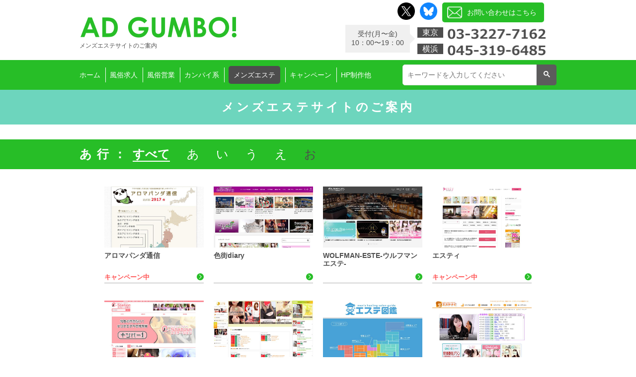

--- FILE ---
content_type: text/html; charset=UTF-8
request_url: https://www.adgumbo.jp/mensesthe/
body_size: 5328
content:
<!DOCTYPE HTML>
<html lang="ja">
<head>

<!-- Global site tag (gtag.js) - Google Analytics -->
<script async src="https://www.googletagmanager.com/gtag/js?id=UA-35617235-1"></script>
<script>
  window.dataLayer = window.dataLayer || [];
  function gtag(){dataLayer.push(arguments);}
  gtag('js', new Date());

  gtag('config', 'UA-35617235-1');
</script>

<meta charset="UTF-8">
<meta name="referrer" content="unsafe-url">
<link rel="canonical" href="https://www.adgumbo.jp/mensesthe/">
<title>メンズエステサイトのご案内【AD GUMBO!アドガンボ】 | 風俗店、デリヘル向けの広告代理店です</title>
<meta name="description" content="メンズエステサイトの広告掲載について料金からお申込みに必要な情報などお問い合わせで集客・求人活動のサポートもさせていただきます。">
<meta name="keywords" content="風俗広告,デリヘル広告,メンズエステ">
<link rel="icon" type="image/png" href="/image/favicon.png?d=1764557675">
<link rel="apple-touch-icon" href="/image/favicon.png?d=1764557675">
<link rel="apple-touch-icon-precomposed" href="/image/favicon.png?d=1764557675">
<meta name="og:url" content="https://www.adgumbo.jp/mensesthe/">
<meta name="og:title" content="メンズエステサイトのご案内【AD GUMBO!アドガンボ】 | 風俗店、デリヘル向けの広告代理店です">
<meta name="og:description" content="メンズエステサイトの広告掲載について料金からお申込みに必要な情報などお問い合わせで集客・求人活動のサポートもさせていただきます。">
<meta name="og:image" content="https://www.adgumbo.jp/image/ogp/default_1200-630.jpg">
<meta name="og:site_name" content="AD GUMBO!（アドガンボ）">
<meta name="twitter:card" content="summary_large_image">
<link rel="stylesheet" type="text/css" href="/css/pc/default.css?d=1764557675">
<link rel="stylesheet" type="text/css" href="/css/pc/common.css?d=1767773744">
<link rel="stylesheet" type="text/css" href="/css/pc/site_list.css?d=1764557675">
<script src="https://ajax.googleapis.com/ajax/libs/jquery/3.3.1/jquery.min.js"></script>

</head>

<body>
<div id="container">

<header>
	<div id="header">
		<div class="header_left">
			<a href="/"><img src="/image/pc/logo.png" width="318" height="59" alt="AD GUMBO!"></a>
			<h1>メンズエステサイトのご案内</h1>
		</div>


		<div class="header_right">
			<div class="box_sns_contact">
				<p class="btn_twitter"><a href="https://x.com/ADGUMBOxNEWS" target="_blank" rel="nofollow"><img src="/image/pc/icon/twitter.png" width="35" height="35" alt="twitter"></a></p>
				<p class="btn_bluesky"><a href="https://bsky.app/profile/adgumbo.bsky.social" target="_blank" rel="nofollow"><img src="/image/pc/icon/bluesky.png" width="35" height="35" alt="Blue Sky"></a></p>
				<p class="btn_contact"><a href="/contact/">お問い合わせはこちら</a></p>
			</div>

			<dl class="box_tel">
				<dt class="reception_time">受付(月〜金)<br>10：00〜19：00</dt>
				<dd class="tel">
					<dl class="box_tel_number">
						<dt class="area"><span>東京</span></dt>
						<dd class="tel_number"><img src="/image/pc/tel_tokyo01@2x.png" width="200" height="33" alt="東京本社電話受付"></dd>
					</dl>
					<dl class="box_tel_number">
						<dt class="area"><span>横浜</span></dt>
						<dd class="tel_number"><img src="/image/pc/tel_yokohama01@2x.png" width="200" height="33" alt="横浜支社電話受付"></dd>
					</dl>
				</dd>
			</dl>
		</div>
	</div>


	<div id="navi">
		<div class="inner_navi">
			<nav>
				<ul>
					<li><a href="/"><span>ホーム</span></a></li>
					<li><a href="/recruit/"><span>風俗求人</span></a></li>
					<li><a href="/fuzoku/"><span>風俗営業</span></a></li>
					<li><a href="/kanpai/"><span>カンパイ系</span></a></li>
					<li><a href="/mensesthe/" class="active"><span>メンズエステ</span></a></li>
					<li><a href="/campaign/"><span>キャンペーン</span></a></li>
					<li><a href="/other/"><span>HP制作他</span></a></li>

				</ul>	
			</nav>


			<div class="search_box">

<script async src="https://cse.google.com/cse.js?cx=b2bee450536e24df0">
</script>
<div class="gcse-search"></div>

<script>
window.onload = function(){
	document.getElementById("gsc-i-id1").placeholder = "キーワードを入力してください";
};
</script>

			</div>

		</div>
	</div>


</header>



<div id="content">

<article>
<h1 class="ttl_site_list mensesthe">メンズエステサイトのご案内</h1>













<div id="wrap_media">



<section id="a" class="js-kana_line_list">
	<div class="wrap_refine">
		<div class="refine">
			<h1>あ行</h1>
			<div class="refine_inner js-refine_search_kana">
				<p class="active" data-kana="all"><span>すべて</span></p>
				<p data-kana="あ"><span>あ</span></p>
				<p data-kana="い"><span>い</span></p>
				<p data-kana="う"><span>う</span></p>
				<p data-kana="え"><span>え</span></p>
				<p data-kana="お" class="disable"><span>お</span></p>
			</div>
		</div>
	</div>


	<ul class="site_list_media">

<li class="js-site_data" data-disp_features="1" data-disp_kana="1" data-kana="あ">
	<a href="/mensesthe/aromatsushin/">
		<dl>
			<dt><img src="/image/dummy.png" data-src="/mensesthe/aromatsushin/img/main.jpg" alt="アロマパンダ通信" class="lazy" width="200" height="123"></dt>
			<dd class="media_name">アロマパンダ通信</dd>

			<dd class="features">
				<span class="campaign">キャンペーン中</span>

			</dd>

		</dl>
	</a>
</li>

<li class="js-site_data" data-disp_features="1" data-disp_kana="1" data-kana="い">
	<a href="/mensesthe/irodiary/">
		<dl>
			<dt><img src="/image/dummy.png" data-src="/mensesthe/irodiary/img/main.jpg" alt="色街diary" class="lazy" width="200" height="123"></dt>
			<dd class="media_name">色街diary</dd>

		</dl>
	</a>
</li>

<li class="js-site_data" data-disp_features="1" data-disp_kana="1" data-kana="う">
	<a href="/mensesthe/wolfman/">
		<dl>
			<dt><img src="/image/dummy.png" data-src="/mensesthe/wolfman/img/main.jpg" alt="WOLFMAN-ESTE-ウルフマンエステ-" class="lazy" width="200" height="123"></dt>
			<dd class="media_name">WOLFMAN-ESTE-ウルフマンエステ-</dd>

		</dl>
	</a>
</li>

<li class="js-site_data" data-disp_features="1" data-disp_kana="1" data-kana="え">
	<a href="/mensesthe/esty2/">
		<dl>
			<dt><img src="/image/dummy.png" data-src="/mensesthe/esty2/img/main.jpg" alt="エスティ" class="lazy" width="200" height="123"></dt>
			<dd class="media_name">エスティ</dd>

			<dd class="features">
				<span class="campaign">キャンペーン中</span>

			</dd>

		</dl>
	</a>
</li>

<li class="js-site_data" data-disp_features="1" data-disp_kana="1" data-kana="え">
	<a href="/mensesthe/estation/">
		<dl>
			<dt><img src="/image/dummy.png" data-src="/mensesthe/estation/img/main.jpg" alt="e-Stasion～エステーション～" class="lazy" width="200" height="123"></dt>
			<dd class="media_name">e-Stasion～エステーション～</dd>

			<dd class="features">
				<span class="campaign">キャンペーン中</span>

			</dd>

		</dl>
	</a>
</li>

<li class="js-site_data" data-disp_features="1" data-disp_kana="1" data-kana="え">
	<a href="/mensesthe/e_zaru/">
		<dl>
			<dt><img src="/image/dummy.png" data-src="/mensesthe/e_zaru/img/main.jpg" alt="エステ猿" class="lazy" width="200" height="123"></dt>
			<dd class="media_name">エステ猿</dd>

			<dd class="features">
				<span class="campaign">キャンペーン中</span>

			</dd>

		</dl>
	</a>
</li>

<li class="js-site_data" data-disp_features="1" data-disp_kana="1" data-kana="え">
	<a href="/mensesthe/esthezukan/">
		<dl>
			<dt><img src="/image/dummy.png" data-src="/mensesthe/esthezukan/img/main.jpg" alt="エステ図鑑" class="lazy" width="200" height="123"></dt>
			<dd class="media_name">エステ図鑑</dd>

		</dl>
	</a>
</li>

<li class="js-site_data" data-disp_features="1" data-disp_kana="1" data-kana="え">
	<a href="/mensesthe/esthenavi/">
		<dl>
			<dt><img src="/image/dummy.png" data-src="/mensesthe/esthenavi/img/main.jpg" alt="エステナビ・A-side" class="lazy" width="200" height="123"></dt>
			<dd class="media_name">エステナビ・A-side</dd>

		</dl>
	</a>
</li>

<li class="js-site_data" data-disp_features="1" data-disp_kana="1" data-kana="え">
	<a href="/mensesthe/est-tatsujin/">
		<dl>
			<dt><img src="/image/dummy.png" data-src="/mensesthe/est-tatsujin/img/main.jpg" alt="エステの達人" class="lazy" width="200" height="123"></dt>
			<dd class="media_name">エステの達人</dd>

			<dd class="features">
				<span class="campaign">キャンペーン中</span>

			</dd>

		</dl>
	</a>
</li>

<li class="js-site_data" data-disp_features="1" data-disp_kana="1" data-kana="え">
	<a href="/mensesthe/esthepr/">
		<dl>
			<dt><img src="/image/dummy.png" data-src="/mensesthe/esthepr/img/main.jpg" alt="エステパラダイス" class="lazy" width="200" height="123"></dt>
			<dd class="media_name">エステパラダイス</dd>

			<dd class="features">
				<span class="campaign">キャンペーン中</span>

			</dd>

		</dl>
	</a>
</li>

<li class="js-site_data" data-disp_features="1" data-disp_kana="1" data-kana="え">
	<a href="/mensesthe/workmensbz/">
		<dl>
			<dt><img src="/image/dummy.png" data-src="/mensesthe/workmensbz/img/main.jpg" alt="エステワークビズ" class="lazy" width="200" height="123"></dt>
			<dd class="media_name">エステワークビズ</dd>

		</dl>
	</a>
</li>

<li class="js-site_data" data-disp_features="1" data-disp_kana="1" data-kana="え">
	<a href="/mensesthe/es-navi/">
		<dl>
			<dt><img src="/image/dummy.png" data-src="/mensesthe/es-navi/img/main.jpg" alt="エスナビ" class="lazy" width="200" height="123"></dt>
			<dd class="media_name">エスナビ</dd>

		</dl>
	</a>
</li>
	</ul>

</section>
<section id="ka" class="js-kana_line_list">
	<div class="wrap_refine">
		<div class="refine">
			<h1>か行</h1>
			<div class="refine_inner js-refine_search_kana">
				<p class="active" data-kana="all"><span>すべて</span></p>
				<p data-kana="か" class="disable"><span>か</span></p>
				<p data-kana="き"><span>き</span></p>
				<p data-kana="く"><span>く</span></p>
				<p data-kana="け" class="disable"><span>け</span></p>
				<p data-kana="こ" class="disable"><span>こ</span></p>
			</div>
		</div>
	</div>


	<ul class="site_list_media">

<li class="js-site_data" data-disp_features="1" data-disp_kana="1" data-kana="き">
	<a href="/mensesthe/caskan/">
		<dl>
			<dt><img src="/image/dummy.png" data-src="/mensesthe/caskan/img/main.jpg" alt="Caskan-キャスカン-" class="lazy" width="200" height="123"></dt>
			<dd class="media_name">Caskan-キャスカン-</dd>

		</dl>
	</a>
</li>

<li class="js-site_data" data-disp_features="1" data-disp_kana="1" data-kana="く">
	<a href="/mensesthe/grow/">
		<dl>
			<dt><img src="/image/dummy.png" data-src="/mensesthe/grow/img/main.jpg" alt="grow" class="lazy" width="200" height="123"></dt>
			<dd class="media_name">grow</dd>

			<dd class="features">
				<span class="campaign">キャンペーン中</span>

			</dd>

		</dl>
	</a>
</li>
	</ul>

</section>
<section id="sa" class="js-kana_line_list">
	<div class="wrap_refine">
		<div class="refine">
			<h1>さ行</h1>
			<div class="refine_inner js-refine_search_kana">
				<p class="active" data-kana="all"><span>すべて</span></p>
				<p data-kana="さ"><span>さ</span></p>
				<p data-kana="し"><span>し</span></p>
				<p data-kana="す"><span>す</span></p>
				<p data-kana="せ" class="disable"><span>せ</span></p>
				<p data-kana="そ"><span>そ</span></p>
			</div>
		</div>
	</div>


	<ul class="site_list_media">

<li class="js-site_data" data-disp_features="1" data-disp_kana="1" data-kana="さ">
	<a href="/mensesthe/salon_guide/">
		<dl>
			<dt><img src="/image/dummy.png" data-src="/mensesthe/salon_guide/img/main.jpg" alt="サロンガイド" class="lazy" width="200" height="123"></dt>
			<dd class="media_name">サロンガイド</dd>

		</dl>
	</a>
</li>

<li class="js-site_data" data-disp_features="1" data-disp_kana="1" data-kana="し">
	<a href="/mensesthe/job_rira/">
		<dl>
			<dt><img src="/image/dummy.png" data-src="/mensesthe/job_rira/img/main.jpg" alt="ジョブリラ" class="lazy" width="200" height="123"></dt>
			<dd class="media_name">ジョブリラ</dd>

			<dd class="features">
				<span class="campaign">キャンペーン中</span>

			</dd>

		</dl>
	</a>
</li>

<li class="js-site_data" data-disp_features="1" data-disp_kana="1" data-kana="す">
	<a href="/mensesthe/3days/">
		<dl>
			<dt><img src="/image/dummy.png" data-src="/mensesthe/3days/img/main.jpg" alt="3Day&#039;sメンズエステ" class="lazy" width="200" height="123"></dt>
			<dd class="media_name">3Day&#039;sメンズエステ</dd>

		</dl>
	</a>
</li>

<li class="js-site_data" data-disp_features="1" data-disp_kana="1" data-kana="そ">
	<a href="/mensesthe/menavi/">
		<dl>
			<dt><img src="/image/dummy.png" data-src="/mensesthe/menavi/img/main.jpg" alt="そけい部長のメンエスナビ" class="lazy" width="200" height="123"></dt>
			<dd class="media_name">そけい部長のメンエスナビ</dd>

		</dl>
	</a>
</li>
	</ul>

</section>
<section id="ta" class="js-kana_line_list">
	<div class="wrap_refine">
		<div class="refine">
			<h1>た行</h1>
			<div class="refine_inner js-refine_search_kana">
				<p class="active" data-kana="all"><span>すべて</span></p>
				<p data-kana="た" class="disable"><span>た</span></p>
				<p data-kana="ち"><span>ち</span></p>
				<p data-kana="つ" class="disable"><span>つ</span></p>
				<p data-kana="て" class="disable"><span>て</span></p>
				<p data-kana="と" class="disable"><span>と</span></p>
			</div>
		</div>
	</div>


	<ul class="site_list_media">

<li class="js-site_data" data-disp_features="1" data-disp_kana="1" data-kana="ち">
	<a href="/mensesthe/choies/">
		<dl>
			<dt><img src="/image/dummy.png" data-src="/mensesthe/choies/img/main.jpg" alt="Choi-Es(チョイエス)" class="lazy" width="200" height="123"></dt>
			<dd class="media_name">Choi-Es(チョイエス)</dd>

			<dd class="features">
				<span class="campaign">キャンペーン中</span>

			</dd>

		</dl>
	</a>
</li>
	</ul>

</section>
<section id="ha" class="js-kana_line_list">
	<div class="wrap_refine">
		<div class="refine">
			<h1>は行</h1>
			<div class="refine_inner js-refine_search_kana">
				<p class="active" data-kana="all"><span>すべて</span></p>
				<p data-kana="は"><span>は</span></p>
				<p data-kana="ひ" class="disable"><span>ひ</span></p>
				<p data-kana="ふ"><span>ふ</span></p>
				<p data-kana="へ" class="disable"><span>へ</span></p>
				<p data-kana="ほ"><span>ほ</span></p>
			</div>
		</div>
	</div>


	<ul class="site_list_media">

<li class="js-site_data" data-disp_features="1" data-disp_kana="1" data-kana="は">
	<a href="/mensesthe/haji-s/">
		<dl>
			<dt><img src="/image/dummy.png" data-src="/mensesthe/haji-s/img/main.jpg" alt="はじめてのメンズエステアルバイト" class="lazy" width="200" height="123"></dt>
			<dd class="media_name">はじめてのメンズエステアルバイト</dd>

			<dd class="features">
				<span class="campaign">キャンペーン中</span>

			</dd>

		</dl>
	</a>
</li>

<li class="js-site_data" data-disp_features="1" data-disp_kana="1" data-kana="は">
	<a href="/mensesthe/panda-job/">
		<dl>
			<dt><img src="/image/dummy.png" data-src="/mensesthe/panda-job/img/main.jpg" alt="パンダエステジョブ" class="lazy" width="200" height="123"></dt>
			<dd class="media_name">パンダエステジョブ</dd>

		</dl>
	</a>
</li>

<li class="js-site_data" data-disp_features="1" data-disp_kana="1" data-kana="ふ">
	<a href="/mensesthe/fushi/">
		<dl>
			<dt><img src="/image/dummy.png" data-src="/mensesthe/fushi/img/main.jpg" alt="不死鳥のメンズエステ" class="lazy" width="200" height="123"></dt>
			<dd class="media_name">不死鳥のメンズエステ</dd>

		</dl>
	</a>
</li>

<li class="js-site_data" data-disp_features="1" data-disp_kana="1" data-kana="ほ">
	<a href="/mensesthe/hokkorin_relaxation/">
		<dl>
			<dt><img src="/image/dummy.png" data-src="/mensesthe/hokkorin_relaxation/img/main.jpg" alt="ほっこりん リラクゼーションサロン版" class="lazy" width="200" height="123"></dt>
			<dd class="media_name">ほっこりん リラクゼーションサロン版</dd>

		</dl>
	</a>
</li>
	</ul>

</section>
<section id="ma" class="js-kana_line_list">
	<div class="wrap_refine">
		<div class="refine">
			<h1>ま行</h1>
			<div class="refine_inner js-refine_search_kana">
				<p class="active" data-kana="all"><span>すべて</span></p>
				<p data-kana="ま"><span>ま</span></p>
				<p data-kana="み" class="disable"><span>み</span></p>
				<p data-kana="む" class="disable"><span>む</span></p>
				<p data-kana="め"><span>め</span></p>
				<p data-kana="も"><span>も</span></p>
			</div>
		</div>
	</div>


	<ul class="site_list_media">

<li class="js-site_data" data-disp_features="1" data-disp_kana="1" data-kana="ま">
	<a href="/mensesthe/marugoto-este-jiten/">
		<dl>
			<dt><img src="/image/dummy.png" data-src="/mensesthe/marugoto-este-jiten/img/main.jpg" alt="まるごとエステ辞典" class="lazy" width="200" height="123"></dt>
			<dd class="media_name">まるごとエステ辞典</dd>

		</dl>
	</a>
</li>

<li class="js-site_data" data-disp_features="1" data-disp_kana="1" data-kana="ま">
	<a href="/mensesthe/marugoto-esthe/">
		<dl>
			<dt><img src="/image/dummy.png" data-src="/mensesthe/marugoto-esthe/img/main.jpg" alt="まるごとエステHP" class="lazy" width="200" height="123"></dt>
			<dd class="media_name">まるごとエステHP</dd>

		</dl>
	</a>
</li>

<li class="js-site_data" data-disp_features="1" data-disp_kana="1" data-kana="め">
	<a href="/mensesthe/mej/">
		<dl>
			<dt><img src="/image/dummy.png" data-src="/mensesthe/mej/img/main.jpg" alt="メンエスじゃぱん" class="lazy" width="200" height="123"></dt>
			<dd class="media_name">メンエスじゃぱん</dd>

			<dd class="features">
				<span class="campaign">キャンペーン中</span>

			</dd>

		</dl>
	</a>
</li>

<li class="js-site_data" data-disp_features="1" data-disp_kana="1" data-kana="め">
	<a href="/mensesthe/menes-recruit/">
		<dl>
			<dt><img src="/image/dummy.png" data-src="/mensesthe/menes-recruit/img/main.jpg" alt="メンエスリクルート" class="lazy" width="200" height="123"></dt>
			<dd class="media_name">メンエスリクルート</dd>

			<dd class="features">
				<span class="campaign">キャンペーン中</span>

			</dd>

		</dl>
	</a>
</li>

<li class="js-site_data" data-disp_features="1" data-disp_kana="1" data-kana="め">
	<a href="/mensesthe/esthe77/">
		<dl>
			<dt><img src="/image/dummy.png" data-src="/mensesthe/esthe77/img/main.jpg" alt="メンズエステ研究所" class="lazy" width="200" height="123"></dt>
			<dd class="media_name">メンズエステ研究所</dd>

		</dl>
	</a>
</li>

<li class="js-site_data" data-disp_features="1" data-disp_kana="1" data-kana="め">
	<a href="/mensesthe/mens_esthe_navi/">
		<dl>
			<dt><img src="/image/dummy.png" data-src="/mensesthe/mens_esthe_navi/img/main.jpg" alt="メンズエステナビ" class="lazy" width="200" height="123"></dt>
			<dd class="media_name">メンズエステナビ</dd>

		</dl>
	</a>
</li>

<li class="js-site_data" data-disp_features="1" data-disp_kana="1" data-kana="め">
	<a href="/mensesthe/esmaniax/">
		<dl>
			<dt><img src="/image/dummy.png" data-src="/mensesthe/esmaniax/img/main.jpg" alt="メンズエステマニアックス" class="lazy" width="200" height="123"></dt>
			<dd class="media_name">メンズエステマニアックス</dd>

		</dl>
	</a>
</li>

<li class="js-site_data" data-disp_features="1" data-disp_kana="1" data-kana="め">
	<a href="/mensesthe/ranking/">
		<dl>
			<dt><img src="/image/dummy.png" data-src="/mensesthe/ranking/img/main.jpg" alt="メンズエステランキング" class="lazy" width="200" height="123"></dt>
			<dd class="media_name">メンズエステランキング</dd>

		</dl>
	</a>
</li>

<li class="js-site_data" data-disp_features="1" data-disp_kana="1" data-kana="め">
	<a href="/mensesthe/works/">
		<dl>
			<dt><img src="/image/dummy.png" data-src="/mensesthe/works/img/main.jpg" alt="メンズエステワークス" class="lazy" width="200" height="123"></dt>
			<dd class="media_name">メンズエステワークス</dd>

			<dd class="features">
				<span class="campaign">キャンペーン中</span>

			</dd>

		</dl>
	</a>
</li>

<li class="js-site_data" data-disp_features="1" data-disp_kana="1" data-kana="め">
	<a href="/mensesthe/bz/">
		<dl>
			<dt><img src="/image/dummy.png" data-src="/mensesthe/bz/img/main.jpg" alt="Men&#039;sBZ-メンズ ビズ" class="lazy" width="200" height="123"></dt>
			<dd class="media_name">Men&#039;sBZ-メンズ ビズ</dd>

		</dl>
	</a>
</li>

<li class="js-site_data" data-disp_features="1" data-disp_kana="1" data-kana="も">
	<a href="/mensesthe/para/">
		<dl>
			<dt><img src="/image/dummy.png" data-src="/mensesthe/para/img/main.jpg" alt="もみパラ" class="lazy" width="200" height="123"></dt>
			<dd class="media_name">もみパラ</dd>

			<dd class="features">
				<span class="campaign">キャンペーン中</span>

			</dd>

		</dl>
	</a>
</li>
	</ul>

</section>
<section id="ra" class="js-kana_line_list">
	<div class="wrap_refine">
		<div class="refine">
			<h1>ら行</h1>
			<div class="refine_inner js-refine_search_kana">
				<p class="active" data-kana="all"><span>すべて</span></p>
				<p data-kana="ら" class="disable"><span>ら</span></p>
				<p data-kana="り"><span>り</span></p>
				<p data-kana="る" class="disable"><span>る</span></p>
				<p data-kana="れ" class="disable"><span>れ</span></p>
				<p data-kana="ろ" class="disable"><span>ろ</span></p>
			</div>
		</div>
	</div>


	<ul class="site_list_media">

<li class="js-site_data" data-disp_features="1" data-disp_kana="1" data-kana="り">
	<a href="/mensesthe/guide/">
		<dl>
			<dt><img src="/image/dummy.png" data-src="/mensesthe/guide/img/main.jpg" alt="RefGuide（リフガイド）" class="lazy" width="200" height="123"></dt>
			<dd class="media_name">RefGuide（リフガイド）</dd>

		</dl>
	</a>
</li>

<li class="js-site_data" data-disp_features="1" data-disp_kana="1" data-kana="り">
	<a href="/mensesthe/salon_refguide/">
		<dl>
			<dt><img src="/image/dummy.png" data-src="/mensesthe/salon_refguide/img/main.jpg" alt="リフガイドオンラインサロン" class="lazy" width="200" height="123"></dt>
			<dd class="media_name">リフガイドオンラインサロン</dd>

		</dl>
	</a>
</li>

<li class="js-site_data" data-disp_features="1" data-disp_kana="1" data-kana="り">
	<a href="/mensesthe/refjob/">
		<dl>
			<dt><img src="/image/dummy.png" data-src="/mensesthe/refjob/img/main.jpg" alt="リフラクジョブ" class="lazy" width="200" height="123"></dt>
			<dd class="media_name">リフラクジョブ</dd>

		</dl>
	</a>
</li>

<li class="js-site_data" data-disp_features="1" data-disp_kana="1" data-kana="り">
	<a href="/mensesthe/rs/">
		<dl>
			<dt><img src="/image/dummy.png" data-src="/mensesthe/rs/img/main.jpg" alt="リラックススタイル" class="lazy" width="200" height="123"></dt>
			<dd class="media_name">リラックススタイル</dd>

			<dd class="features">
				<span class="campaign">キャンペーン中</span>

			</dd>

		</dl>
	</a>
</li>
	</ul>

</section>




<div id="wrap_media_disp_none">お探しの条件と一致するメンズエステサイトは見つかりませんでした。</div>


</div>



</article>







<section>
	<div class="contact_link_box">


<h1>店舗様に合った媒体をご提案させて頂きます。</h1>
<p class="text_contact">媒体へのご掲載・ご質問はお気軽にお問い合わせください。</p>


		<div class="wrap_contact_box">
			<dl class="box_left">
				<dt class="info01">受付時間（月〜金）10：00〜19：00</dt>
				<dd>
					<h2>お電話でお問い合わせ</h2>
					<dl class="wrap_info"><dt class="info02"><span>東京本社</span></dt><dd class="info03"><img src="/image/dummy.png" data-src="/image/pc/tel_tokyo01@2x.png?1764557675" alt="東京本社電話受付" class="lazy" width="216" height="36"></dd></dl>	
					<dl class="wrap_info"><dt class="info02"><span>横浜支社</span></dt><dd class="info03"><img src="/image/dummy.png" data-src="/image/pc/tel_yokohama01@2x.png?1764557675" alt="横浜支社電話受付" class="lazy" width="216" height="36"></dd></dl>
				</dd>
			</dl>

			<dl class="box_right">
				<dt class="info01">受付時間&nbsp;24時間受付中！</dt>
				<dd>
					<h2>インターネットから<br>お問い合わせ・お見積もり</h2>
					<p><a href="/contact/">お問い合わせ・お見積もり</a></p>
				</dd>
			</dl>
		</div>
	</div>
</section>


</div>



<footer id="footer">
	<div class="foot_btn_box">
		<div class="foot_btn_inner">
			<div class="breadcrumb_box">
<ul id="breadcrumb">
	<li><a href="/"><img src="/image/pc/logo2.png" width="180" height="34" alt="アドガンボ"></a></li>
	<li>メンズエステサイト一覧</li>
</ul>

			</div>

			<p class="pagetop js-pagetop"><a href="#header"><img src="/image/pc/icon/icon_arrow.png" width="44" height="44" alt="先頭へ"><br>先頭へ</a></p>
		</div>
	</div>



	<div class="foot_link_wrap">

		<div class="foot_btn_sns_wrap">
			<dl class="foot_btn_sns">
				<dt>最新キャンペーン情報はこちら</dt>
				<dd>
					<a href="https://x.com/ADGUMBOxNEWS" class="foot_btn_twitter" target="_blank" rel="nofollow">X(Twitter)</a>
					<a href="https://bsky.app/profile/adgumbo.bsky.social" class="foot_btn_bluesky" target="_blank" rel="nofollow">Blue Sky</a>
				</dd>
			</dl>
		</div>


		<div class="foot_link_box">
			<ul class="foot_link">
				<li><a href="/recruit/">風俗求人</a></li>
				<li><a href="/fuzoku/">風俗営業</a></li>
				<li><a href="/kanpai/">カンパイ系</a></li>
				<li><a href="/mensesthe/">メンズエステ</a></li>

			</ul>

			<p class="foot_link"><a href="/campaign/">キャンペーン</a></p>
			<p class="foot_link"><a href="/other/">HP制作/自動更新ソフト<br>SEO/MEO/DSP<br>マンガ制作</a></p>
			<p class="foot_link"><a href="/m_and_a/">ナイトレジャー専門<br>M&amp;A仲介サービス</a></p>
			<p class="foot_link"><a href="/promotion/">セールスプロモーショングッズ</a></p>
			<p class="foot_link"><a href="/contact/">お問い合わせ</a></p>
		</div>

	</div>



	<dl class="copyright">
		<dt>風俗店やデリヘル向けの集客・求人広告媒体の情報サイト</dt>
		<dd>COPYRIGHT©2008-2026 "AD GUMBO!（アドガンボ）" ALL RIGHTS RESERVED.</dd>
	</dl>

</footer>




<script>
(function(w, d){
	var b = d.getElementsByTagName("body")[0];
	var s = d.createElement("script"); 
	var v = !("IntersectionObserver" in w) ? "8.17.0" : "10.19.0";
	s.async = true; // This includes the script as async. See the "recipes" section for more information about async loading of LazyLoad.
	s.src = "https://cdn.jsdelivr.net/npm/vanilla-lazyload@" + v + "/dist/lazyload.min.js";
	w.lazyLoadOptions = {
		elements_selector: "img.lazy"
	};
	b.appendChild(s);
}(window, document));
</script>
<script src="/js/pc/common.js?d=1764557675"></script>
<script src="/js/pc/site_list.js?d=1764557675"></script>

<script type="application/ld+json">
{
	"@context": "http://schema.org",
	"@type": "BreadcrumbList",
	"itemListElement":
	[


		{
			"@type": "ListItem",
			"position": 1,
			"item":
			{
				"@id": "https://www.adgumbo.jp/",
				"name": "AD GUMBO!"
			}
		}

	]
}
</script>

</div>
</body>
</html>


--- FILE ---
content_type: text/css
request_url: https://www.adgumbo.jp/css/pc/default.css?d=1764557675
body_size: 770
content:
@charset "UTF-8";


/* 要素のフォントサイズやマージン・パディングをリセットしています */
html, body, div, h1, h2, h3, h4, h5, h6, p, dl, dt, dd, ol, ul, li, form, input, textarea, button, table, tr, th, td, article, aside, footer, header, hgroup, nav, section {
	margin: 0;
	padding: 0;
	-webkit-box-sizing: border-box;
	-moz-box-sizing: border-box;
	-o-box-sizing: border-box;
	-ms-box-sizing: border-box;
	box-sizing: border-box;
}


html, body {
	width: 100%;
	height: 100%;
}


body {
	font-family: "メイリオ", Meiryo, "ヒラギノ角ゴ Pro W3", "Hiragino Kaku Gothic Pro", Osaka, "ＭＳ Ｐゴシック", "MS PGothic", sans-serif;
	color: #4D4D4D;
}


a {
	color: #4D4D4D;
	text-decoration: none;
}
a:hover {
	opacity: .8;
}


img {
	border: 0;
	margin: 0;
	padding: 0;
	vertical-align: bottom;
}


ul, ol {
	list-style-type: none;
}




--- FILE ---
content_type: text/css
request_url: https://www.adgumbo.jp/css/pc/common.css?d=1767773744
body_size: 2724
content:
@charset "UTF-8";


/* フッターをブラウザ最下部表示用 */
#container {
	display: flex;
	flex-direction: column;
	height: 100%;
}




#content {
	min-width: 960px;
}




/*--------------------------------------------------------------
header
--------------------------------------------------------------*/
#header {
	width: 960px;
	margin: 0 auto;
	overflow: hidden;
	padding: 5px 0;
}

#header h1 {
	font-size: 12px;
	font-weight: normal;
}

.header_left {
	max-width: 530px;
	float: left;
	padding: 20px 0 0 0;
}

.header_right {
	width: 425px;
	float: right;
}

.btn_twitter {
	width: 35px;
	float: left;
	margin: 0 10px 0 0;
}

.btn_bluesky {
	width: 35px;
	float: left;
	margin: 0 10px 0 0;
}

.btn_contact {
	background: #27BE27;
	width : 205px;
	border-radius: 5px;
	-webkit-border-radius: 5px;
	-moz-border-radius: 5px;
	float: left;
}
.btn_contact a {
	background: url('/image/pc/icon/icon_mail.png') no-repeat 10px center;
	background-size: 30px 30px;
	color: #fff;
	padding: 0 0 0 50px;
	display: block;
	height: 40px;
	line-height: 40px;
	font-size: 14px;
}

.box_sns_contact {
	overflow: hidden;
	margin: 0 0 5px 105px;
}

.reception_time {
	width: 130px;
	background: #F0F0F0;
	font-size: 14px;
	text-align: center;
	float: left;
	position: relative;
	padding: 10px 0;
	margin: 0 12px 0 0 ;
}
.reception_time::after {
	left: 100%;
	top: 50%;
	border: solid transparent;
	content: " ";
	height: 0;
	width: 0;
	position: absolute;
	pointer-events: none;
	border-color: rgba(136,  183,  213,  0);
	border-left-color: #F0F0F0;
	border-width: 10px;
	margin-top: -10px;
}

.tel {
	width: 275px;

	float: left;
}
.box_tel {
	overflow: hidden;
}

.area {
	color: #fff;
	font-size: 16px;
	width: 58px;
	text-align: center;
	display: table-cell;
	vertical-align: middle;
}
.area span {
	background: #4D4D4D;
	padding: 2px 10px;
}

.tel_number {
	font-size: 26px;
	font-weight: bold;
	padding: 0 0 0 5px;
	display: table-cell;
	vertical-align: middle;
	line-height: 1.3em;
}

.box_tel_number {
	display: table;
}





/*--------------------------------------------------------------
navi
--------------------------------------------------------------*/
#navi {
	background: #27BE27;
}

.inner_navi {
	display: table;
	table-layout: fixed;
	width: 960px;
	height: 60px;
	margin: 0 auto;
	background: #27BE27;
}

#navi nav {
	display: table-cell;
	vertical-align: middle;
}
#navi ul li {
	display: inline-block;	
	color: #fff;
	padding: 0 10px 0 4px;
	border-right: 1px solid #fff;
	font-size: 14px;
	height: 30px;
	line-height: 30px;
}
#navi ul li:first-child {
	padding-left: 0px;
}
#navi ul li:last-child {
	border: none;
}
#navi ul li a {
	color: #fff;
}
#navi ul li a.active {
	background: #4D4D4D;
	padding: 10px ;
	border-radius: 5px;
	-webkit-border-radius: 5px;
	-moz-border-radius: 5px;
}
#navi ul li a:hover {
	opacity: 1;
}
#navi ul li a:hover span {
	border-bottom: 1px solid #fff;
}
#navi ul li a span.small {
	font-size: 12px;
}





/*--------------------------------------------------------------
googleカスタム検索
--------------------------------------------------------------*/
.search_box {
	display: table-cell;
	width: 310px;
	vertical-align: middle;
}
.search_box .gsc-control-cse {
	padding: 0;
	background-color: transparent;
	border: none;
}
.search_box form.gsc-search-box {
	margin: 0;
}
.search_box table.gsc-search-box {
	margin: 0;
}
.search_box table.gsc-search-box td {
	display: table-cell;
	width: 100%;
	height: 40px;
	box-sizing: border-box;
}
.search_box .gsc-input-box {
	border-radius: 5px 0 0 5px;
}
.search_box .gsc-search-box-tools .gsc-search-box .gsc-input {
	background: none !important;
	padding-right: 0 !important;
}
.search_box .gsc-search-button {
	width: 40px;
	height: 40px;
	margin-left: 0;
	font-size: 14px;
	color: #fff;
	border: none;
	background: #5C5C5C;
	padding: 0;
	border-radius: 0 5px 5px 0;
	cursor: pointer;
}
.search_box .gsc-search-button:focus {
	background: #5C5C5C;
}
.search_box .gsc-search-button:hover {
	background: #6b6b6b;
}
.search_box .gsc-clear-button {
	display: none !important;
}






/*--------------------------------------------------------------
footer
--------------------------------------------------------------*/
#footer {
	min-width: 960px;
	margin-top: auto;
}

.foot_btn_box {
	height: 90px;
	background: #27BE27;
}
.foot_btn_inner {
	width: 960px;
	margin: 0 auto;
	overflow: hidden;
}
.pagetop {
	color: #fff;
	font-size: 14px;
	width: 80px;
	float: right;
	border-left: 1px solid #fff;
	padding: 0 0 0 30px;
	margin: 15px 0 0 0;
}
.pagetop a {
	color: #fff;
}

.foot_btn_sns_wrap {
	border-bottom: 1px solid #fff;
	margin: 0 0 30px 0;
}

.foot_btn_sns {
	width: 960px;
	margin: 0 auto 15px;
	font-size: 16px;
}
.foot_btn_sns dt {
	display: inline-block;
	padding: 0 30px 0 0;
	height: 50px;
	line-height: 50px;
}
.foot_btn_sns dd {
	display: inline-block;
	letter-spacing: 2px;
	height: 50px;
	line-height: 50px;
}

.foot_btn_sns dd a {
	padding: 15px 0 15px 60px;
	color: #4D4D4D;
}
.foot_btn_sns dd a.foot_btn_twitter {
	background: url('/image/pc/icon/twitter.png') no-repeat left center;
	background-size: 50px 50px;
}
.foot_btn_sns dd a.foot_btn_bluesky {
	background: url('/image/pc/icon/bluesky.png') no-repeat left center;
	background-size: 50px 50px;
}

.foot_link_box {
	width: 960px;
	margin: 0 auto;
	overflow: hidden;
}
.foot_link_box a {
	color: #4D4D4D;
	background: url('/image/pc/icon/arrow01.png') no-repeat left center;
	background-size: 14px 14px;
	padding: 0 0 0 20px;
}

.foot_link {
	font-size: 14px;
	width: 220px;
	float: left;
}

.foot_link_wrap {
	background: #E8E8E8;
	padding: 20px 0 30px 0;
}

.copyright {
	background: #4D4D4D;
	color: #fff;
	text-align: center;
	line-height: 1.4em;
	padding: 10px 0;
	font-size: 13px;
}




/*--------------------------------------------------------------
パンくずリスト
--------------------------------------------------------------*/
.breadcrumb_box {
	width: 880px;
	float: left;
	padding: 28px 0 0 0;
	overflow: hidden;
}

#breadcrumb li {
	display: inline-block;
	color: #fff;
}
#breadcrumb li:first-of-type span {
	display: none;
}
#breadcrumb li::after {
	content: "＞";
	position: relative;
	right: -5px;
}
#breadcrumb li:last-child::after {
	content: " ";
}
#breadcrumb li a {
	color: #fff;
}






/*--------------------------------------------------------------
お問い合わせ
--------------------------------------------------------------*/
.contact_link_box {
	background: #F8F8F8;
	padding: 15px 0 30px;
	margin: 0 0 50px 0;
}
.contact_link_box h1 {
	text-align: center;
	font-size: 20px;
	letter-spacing: 3px;
	min-width: 960px;
}

.text_contact {
	text-align: center;
	font-size: 16px;	
	letter-spacing: 3px;
	margin: 0 0 15px 0;
	min-width: 960px;
}

.wrap_contact_box {
	width: 860px;
	margin: 0 auto;
	overflow: hidden;
}

.box_left {
	width: 430px;
	float: left;
	border-right: 1px solid #ADADAD;
}

.box_right {
	width: 430px;
	float: left;
}

.info01 {
	position: relative;
	background: #fff;
	border: 2px solid #27BE27;
	color: #27BE27;
	width: 350px;
	text-align: center;
	padding: 5px 0;
	margin: 0 auto 15px;
}
.info01::after,
.info01::before {
	top: 100%;
	left: 50%;
	border: solid transparent;
	content: " ";
	height: 0;
	width: 0;
	position: absolute;
	pointer-events: none;
}
.info01::after {
	border-color: rgba(255,  255,  255,  0);
	border-top-color: #fff;
	border-width: 10px;
	margin-left: -10px;
}
.info01::before {
	border-color: rgba(39,  190,  39,  0);
	border-top-color: #27BE27;
	border-width: 13px;
	margin-left: -13px;
}

.box_left dd h2 {
	color: #27BE27;
	font-size: 30px;
	background: url('/image/pc/icon/icon_tel.png') no-repeat left center;
	background-size: 67px 67px;
	height: 67px;
	line-height: 67px;
	padding: 0 0 0 70px;
	margin: 0 0 20px 0;
}

.box_right dd h2 {
	color: #27BE27;
	font-size: 26px;
	line-height: 1.2em;
	background: url('/image/pc/icon/icon_pc.png') no-repeat left center;
	background-size: 78px 78px;
	padding: 0 0 0 90px;
	letter-spacing: -1px;
	width: 400px;
	margin: 20px 0 30px 35px;
}

.info02 {
	color: #fff;
	display: table-cell;
	vertical-align: middle;
	font-size: 16px;
	padding: 2px 5px;
}
.info02 span {
	background: #4D4D4D;	
	padding: 2px 8px;
}

.info03 {
	color: #4D4D4D;
	display: table-cell;	
	vertical-align: middle;
	padding: 0 0 2px 10px;
}

.wrap_info {
	display: table;
	margin: 0 auto;
	text-align: center;
}

.box_right dd p {
	text-align: center;
}
.box_right dd p a {
	background: #4D4D4D;
	color: #fff;
	display: inline-block;
	height: 50px;
	line-height: 50px;
	width: 380px;
	text-align: center;
	font-size: 22px;
	border-radius: 5px;
	-webkit-border-radius: 5px;
	-moz-border-radius: 5px;
}
.box_right dd p a::after {
	content: "▶︎";
	padding: 0 0 0 10px;
}






/*--------------------------------------------------------------
共通見出し
--------------------------------------------------------------*/
.ttl_ad {
	font-size: 20px;
	letter-spacing: 5px;
	text-align: center;
	color: #4D4D4D;
	padding: 0 0 10px 0;
	margin: 30px 0 5px 0;
	position: relative;
}
.ttl_ad::before {
	content: '';
  position: absolute;
  left: 50%;
  bottom: 0;
  display: inline-block;
  width: 40px;
  height: 5px;
  -moz-transform: translateX(-50%);
  -webkit-transform: translateX(-50%);
  -ms-transform: translateX(-50%);
  transform: translateX(-50%);
  background-color: #27BE27;
}

.ttl_sub {
	text-align: center;
	color: #ADADAD;
	font-size: 18px;
	margin: 0 0 10px 0;
}









/*--------------------------------------------------------------
バナー
--------------------------------------------------------------*/
.banner_box .list_banner {
	overflow: hidden;
	width: 870px;
	margin: 30px auto;
}
.banner_box .list_banner li {
	width: 420px;
	float: left;
	margin: 0 0 25px 0;
	
}
.banner_box .list_banner li:nth-child(odd) {
	margin-right: 30px;
}
.banner_box .list_banner li dl dd::before {
	content: "△";
	padding-right: 5px;
	font-size: 14px;
}






/*--------------------------------------------------------------
検索一覧などのサイトリスト
--------------------------------------------------------------*/
.site_list_media {
	margin: 0 auto;
	overflow: hidden;
}
.site_list_media li {
	width: 200px;
	height: 195px;
	border-bottom: 1px solid #ADADAD;
	background: url('/image/pc/icon/arrow02.png') no-repeat right bottom 5px;
	background-size: 14px 14px;
	float: left;
	margin: 0 10px 35px 10px;
	overflow: hidden;
}

.site_list_media li dl {
	position: relative;
	height: 100%;
}

.site_list_media li dl dt {
	margin: 0 0 8px 0;
}
.site_list_media li dl dd.media_name {
	font-weight: bold;
	line-height: 1.2em;
	color: #4D4D4D;
	font-size: 14px;
	word-wrap: break-word;
}
.site_list_media li dl dd span.men {
	background: #4D4D4D;
	color: #fff;
	font-size: 13px;
	padding: 0 5px;
	display: inline-block;
	height: 18px;
	line-height: 18px;
}

.site_list_media li dl dd span.campaign {
	color: #FF5353;
	font-size: 13px;
	display: block;
	font-weight: bold;
	position: absolute;
	bottom: 0;
}

.site_list_media li dl dd.features {
	line-height: 1.4em;
}




--- FILE ---
content_type: text/css
request_url: https://www.adgumbo.jp/css/pc/site_list.css?d=1764557675
body_size: 1242
content:
@charset "UTF-8";


.ttl_site_list {
	color: #fff;
	height: 70px;
	line-height: 70px;
	text-align: center;
	font-size: 24px;
	letter-spacing: 5px;
	margin: 0 0 30px 0;
	min-width: 960px;
}
.ttl_site_list.recruit {
	background: #F277A1;
}
.ttl_site_list.fuzoku {
	background: #72D6E5;
}
.ttl_site_list.web {
	background: #FF973E;
}
.ttl_site_list.kanpai {
	background: #B250B1;
}
.ttl_site_list.mensesthe {
	background: #6DD5BD;
}




.serch_box_wrap {
	width: 960px;
	margin: 0 auto 50px;
	overflow: hidden;
}
.serch_box_wrap .ttl_ad {
	padding: 0 0 8px 0;
	margin: 0 0 5px 0;
}

.serch_box_left {
	width: 480px;
	float: left;
}
.wrap01_inner {
	background: #E8E8E8;
	width: 450px;
	margin: 0 auto;
	padding: 24px 15px;
}
.wrap01_inner ul {
	width: 350px;
	margin: 0 auto;
	overflow: hidden;
}
.wrap01_inner ul li {
	float: left;
	width: 65px;
	height: 65px;
	margin: 5px 2.5px;
	background: #fff;
	color: #4D4D4D;
	font-size: 30px;
	line-height: 65px;
	text-align: center;
}
.wrap01_inner ul li a,
.wrap01_inner ul li span {
	display: block;
	border: 1px solid #4D4D4D;
}
.wrap01_inner ul li span {
	background-color: #ADADAD;
}
.wrap01_inner ul li a:hover {
	background: #27BE27;
	color: #fff;
	opacity: 1;
}


.serch_box_right {
	width: 480px;
	float: right;
}

.wrap_checkbox_box {
	background: #E8E8E8;
	padding: 20px 0 8px 25px;
	width: 450px;
	margin: 0 0 0 15px;
}
.wrap_checkbox {
	width: 95%;
	margin: 0 auto 8px;
	overflow: hidden;
}
.wrap_checkbox .site_type_checkbox {
	float: left;
	margin-bottom: 8px;
	cursor: pointer;
}
.wrap_checkbox .site_type_checkbox:nth-of-type(2n+1) {
	min-width: 160px;
}
.wrap_checkbox .site_type_checkbox input {
	display: none;
}
.wrap_checkbox .site_type_checkbox span {
	padding-left: 32px;
	position: relative;
	margin-right: 20px;
	display: block;
	font-size: 17px;
}
.wrap_checkbox .site_type_checkbox span::before {
	content: "";
	display: block;
	position: absolute;
	top: 0;
	left: 0;
	width: 24px;
	height: 24px;
	border: 1px solid #999;
	border-radius: 4px;
	background: #fff;
}
.wrap_checkbox .site_type_checkbox input:checked + span {
  color: #27BE27;
  font-weight: bold;
}
.wrap_checkbox .site_type_checkbox input:checked + span::before {
	background: #27BE27;
}
.wrap_checkbox .site_type_checkbox input:checked + span::after {
	content: "";
	display: block;
	position: absolute;
	top: 1px;
	left: 8px;
	width: 8px;
	height: 15px;
	transform: rotate(40deg);
	border-bottom: 3px solid #fff;
	border-right: 3px solid #fff;
}


.btn_reset {
	text-align: right;
	padding: 0 15px 0 0;
}
.btn_reset span {
	display: block;
	cursor: pointer;
	width: 150px;
	height: 30px;
	margin: 0 0 0 auto;
	background: #fff;
	border-radius: 5px;
	color: #4D4D4D;
	font-size: 14px;
	line-height: 30px;
	text-align: center;
}




.result {
	width: 930px;
	margin: 0 auto 50px;
	border: 2px solid #E8E8E8;
	display: table;
}
.result dt {
	font-size: 31px;
	display: table-cell;
	width: 50%;
	vertical-align: middle;
	text-align: right;
	padding: 0 30px 0 0;
}
.result dd {
	font-size: 31px;
	display: table-cell;
	width: 50%;
	vertical-align: middle;
	padding: 0 0 0 40px;
}
.result dd span {
	display: inline-block;
	min-width: 120px;
	margin: 0 40px 0 0 ;
	font-size: 58px;
	font-weight: bold;
	text-align: right;
}






/*--------------------------------------------------------------
媒体一覧
--------------------------------------------------------------*/
#wrap_media {
	margin: 0 0 60px 0;
}

/* タイトル部分 */
.wrap_refine {
	background: #27BE27;
	color: #fff;
	height: 60px;
	line-height: 60px;
	margin: 0 0 35px 0;
}
.refine {
	width: 960px;
	margin: 0 auto;
}
.refine h1 {
	font-size: 24px;
	letter-spacing: 10px;
	display: inline-block;
}
.refine h1::after {
	content: "：";
}
.refine_inner {
	display: inline-block;
}
.refine_inner p {
	display: inline-block;
	font-size: 24px;
	margin: 0 20px 0 0;
	cursor: pointer;
}
.refine_inner p.disable {
	color: #4D4D4D;
	cursor: default;
}
.refine_inner p:not(:first-of-type) {
	margin-right: 10px;
	padding: 0 10px;
}
.refine_inner p:not(.disable):hover span {
	border-bottom: 2px solid #fff;
}
.refine_inner p.active span {
	border-bottom: 2px solid #fff;
	font-weight: bold;
}


/* 媒体部分 */
.site_list_media {
	width: 880px;
}


#wrap_media_disp_none {
	display: none;
	padding: 15px 0;
	color: #4D4D4D;
	font-size: 20px;
	text-align: center;
}


--- FILE ---
content_type: application/javascript
request_url: https://www.adgumbo.jp/js/pc/common.js?d=1764557675
body_size: 280
content:
$(function() {

	// トップへ戻る
	$('.js-pagetop').on('click', function() {
		$('body, html').animate({scrollTop: 0}, 200);
		return false;
	});



	// アンカー移動
	$('a').on('click', function() {
		var href = $(this).attr('href');
		if (href.indexOf('#')!==0) {
			return true;
		}

		var top = $(href).offset().top;
		$('body, html').animate({ scrollTop: top }, 200);
	});

});


--- FILE ---
content_type: application/javascript
request_url: https://www.adgumbo.jp/js/pc/site_list.js?d=1764557675
body_size: 1388
content:
$(function() {

	var site_list = $('.js-site_data');
	var refine_search_type_input = $('.js-refine_search_type input:checkbox');


	// 絞り込み（初期設定）
	refine_search_type(site_list);



	// タイプ絞り込み
	refine_search_type_input.on('change', function() {
		refine_search_type(site_list);
	});



	// タイプ絞り込みをリセット
	$('.js-refine_search_type_reset').on('click', function() {
		refine_search_type_input.prop('checked', false);
		refine_search_type(site_list);
	});



	// かな絞り込み
	// ひらがなは disp_refine_search_kana() でイベントを付加するため「すべて」のみ
	$('.js-refine_search_kana > p[data-kana="all"]').on('click', function() {
		refine_search_kana($(this));
	});

});








// タイプ絞り込み用
var refine_search_type = function(site_list) {

	var disp_site_num = site_list.length;
	var checkbox = $('.js-refine_search_type input:checkbox:checked');
	var disp_kana_line_list = new Array();
	var disp_kana_list = new Array();



	// かな絞り込みを「すべて」にセット
	$('.js-refine_search_kana p').removeClass('active');
	$('.js-refine_search_kana p[data-kana="all"]').addClass('active');




	site_list.each(function(i, site_elem) {
		// 表示をリセット
		$(site_elem).data('disp_features', '1');
		$(site_elem).data('disp_kana', '1');


		checkbox.each(function(j, checkbox_elem) {
			var type = $(checkbox_elem).val();

			if ($(site_elem).data(type)==0) {
				$(site_elem).data('disp_features', '0');
				--disp_site_num;
				return false;
			}
		});


		// 表示切替
		disp_refine_search_site_item(site_elem);


		var kana = $(site_elem).data('kana');
		if (($(site_elem).data('disp_features')=='1') && ($.inArray(kana, disp_kana_list) == -1)) {
			// 表示するひらがなをpush
			disp_kana_list.push(kana);


			// 表示するかな行をpush
			var kana_line_id = $(site_elem).closest('section').attr('id');
			if ($.inArray(kana_line_id, disp_kana_line_list) == -1) {
				disp_kana_line_list.push(kana_line_id);
			}
		}

	});



	// かな行表示切替、「50音順から探す」表示切替
	disp_kana_line(disp_kana_line_list);



	// 絞り込み用ひらがなの表示切替
	disp_refine_search_kana(disp_kana_list);



	// 件数変更
	var current_num = $('.js-site_list_count').html();
	$({count: current_num}).animate({count: disp_site_num}, {
		duration: 250,
		easing: 'linear',
		progress: function() { 
			$('.js-site_list_count').html(Math.ceil(this.count)); 
		}
	});



	// 表示するサイトアイテムがないとき
	if (disp_site_num == 0) {
		$('#wrap_media_disp_none').css('display', 'block');
	} else {
		$('#wrap_media_disp_none').css('display', 'none');
	}

}





// かな行表示切替、「50音順から探す」表示切替
var disp_kana_line = function(disp_kana_line_list) {

	$('.js-kana_line_list').each(function(i, elem) {
		var id = $(elem).attr('id');


		if ($.inArray(id, disp_kana_line_list) == -1) {

			// 「50音順から探す」の非活性化
			$('.js-anchor_'+id+'.on').css('display', 'none');
			$('.js-anchor_'+id+'.off').css('display', 'block');

			// かな行を非表示
			$(elem).css('display', 'none');

		} else {

			// 「50音順から探す」の活性化
			$('.js-anchor_'+id+'.on').css('display', 'block');
			$('.js-anchor_'+id+'.off').css('display', 'none');

			// かな行を表示
			$(elem).css('display', 'block');

		}

	});

}





// 絞り込み用ひらがなの表示切替
var disp_refine_search_kana = function(disp_kana_list) {

	$('.js-refine_search_kana p:not([data-kana="all"])').each(function(i, elem) {
		var kana = $(elem).data('kana');


		$(elem).off('click');

		if ($.inArray(kana, disp_kana_list) == -1) {

			// 非活性化
			$(elem).addClass('disable');

		} else {

			// 活性化
			$(elem).removeClass('disable').on('click', function(){
				refine_search_kana($(this));
			});;

		}

	});

}









// かな絞り込み用
var refine_search_kana = function(select_item) {

	var kana_line_site_list = select_item.closest('section').find('.js-site_data');
	var select_kana = select_item.data('kana');



	// 絞り込み用文字の表示切替
	select_item.closest('.js-refine_search_kana').find('.active').removeClass('active');
	select_item.addClass('active');



	// 絞り込み
	kana_line_site_list.each(function(i, elem) {
		$(elem).data('disp_kana', '1');

		if ((select_kana!='all') && (select_kana!=$(elem).data('kana'))) {
			$(elem).data('disp_kana', '0');
		}

		disp_refine_search_site_item(elem);
	});

}








// サイトアイテムの表示切替
var disp_refine_search_site_item = function(site_elem) {

	if (($(site_elem).data('disp_features')=='1') && ($(site_elem).data('disp_kana')=='1')) {
		$(site_elem).css('display', 'block');
	} else {
		$(site_elem).css('display', 'none');
	}

}



